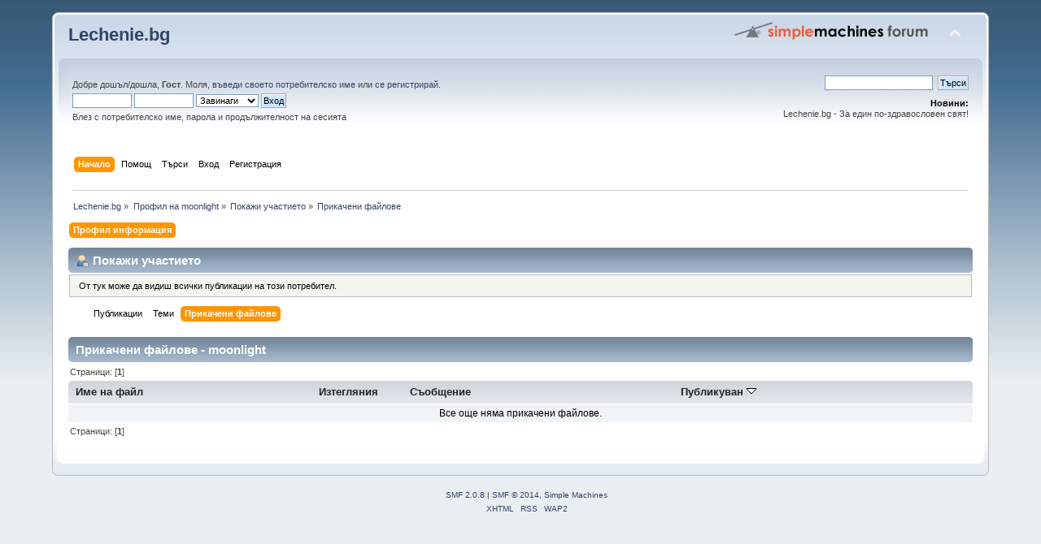

--- FILE ---
content_type: text/html; charset=UTF-8
request_url: https://forum.lechenie.bg/index.php?action=profile;area=showposts;sa=attach;u=1361
body_size: 3202
content:
<!DOCTYPE html PUBLIC "-//W3C//DTD XHTML 1.0 Transitional//EN" "http://www.w3.org/TR/xhtml1/DTD/xhtml1-transitional.dtd">
<html xmlns="http://www.w3.org/1999/xhtml">
<head>
	<link rel="stylesheet" type="text/css" href="https://forum.lechenie.bg/Themes/default/css/index.css?fin20" />
	<link rel="stylesheet" type="text/css" href="https://forum.lechenie.bg/Themes/default/css/webkit.css" />
	<script type="text/javascript" src="https://forum.lechenie.bg/Themes/default/scripts/script.js?fin20"></script>
	<script type="text/javascript" src="https://forum.lechenie.bg/Themes/default/scripts/theme.js?fin20"></script>
	<script type="text/javascript"><!-- // --><![CDATA[
		var smf_theme_url = "https://forum.lechenie.bg/Themes/default";
		var smf_default_theme_url = "https://forum.lechenie.bg/Themes/default";
		var smf_images_url = "https://forum.lechenie.bg/Themes/default/images";
		var smf_scripturl = "https://forum.lechenie.bg/index.php?PHPSESSID=7p2962e7bp868750170khuj4p9&amp;";
		var smf_iso_case_folding = false;
		var smf_charset = "UTF-8";
		var ajax_notification_text = "Зареждане...";
		var ajax_notification_cancel_text = "Отказ";
	// ]]></script>
	<meta http-equiv="Content-Type" content="text/html; charset=UTF-8" />
	<meta name="description" content="Покажи участието - moonlight" />
	<title>Покажи участието - moonlight</title>
	<link rel="help" href="https://forum.lechenie.bg/index.php?PHPSESSID=7p2962e7bp868750170khuj4p9&amp;action=help" />
	<link rel="search" href="https://forum.lechenie.bg/index.php?PHPSESSID=7p2962e7bp868750170khuj4p9&amp;action=search" />
	<link rel="contents" href="https://forum.lechenie.bg/index.php?PHPSESSID=7p2962e7bp868750170khuj4p9&amp;" />
	<link rel="alternate" type="application/rss+xml" title="Lechenie.bg - RSS" href="https://forum.lechenie.bg/index.php?PHPSESSID=7p2962e7bp868750170khuj4p9&amp;type=rss;action=.xml" />
<!-- OneAll.com / Social Login for SMF //-->
<script type="text/javascript" src="//lechenie.api.oneall.com/socialize/library.js"></script>
</head>
<body>
<div id="wrapper" style="width: 90%">
	<div id="header"><div class="frame">
		<div id="top_section">
			<h1 class="forumtitle">
				<a href="https://forum.lechenie.bg/index.php?PHPSESSID=7p2962e7bp868750170khuj4p9&amp;">Lechenie.bg</a>
			</h1>
			<img id="upshrink" src="https://forum.lechenie.bg/Themes/default/images/upshrink.png" alt="*" title="Сгъсти или разшири описанието." style="display: none;" />
			<img id="smflogo" src="https://forum.lechenie.bg/Themes/default/images/smflogo.png" alt="Simple Machines Forum" title="Simple Machines Forum" />
		</div>
		<div id="upper_section" class="middletext">
			<div class="user">
				<script type="text/javascript" src="https://forum.lechenie.bg/Themes/default/scripts/sha1.js"></script>
				<form id="guest_form" action="https://forum.lechenie.bg/index.php?PHPSESSID=7p2962e7bp868750170khuj4p9&amp;action=login2" method="post" accept-charset="UTF-8"  onsubmit="hashLoginPassword(this, '0f3a6caacbeadfc1d1866bf8567ad383');">
					<div class="info">Добре дошъл/дошла, <strong>Гост</strong>. Моля, <a href="https://forum.lechenie.bg/index.php?PHPSESSID=7p2962e7bp868750170khuj4p9&amp;action=login">въведи своето потребителско име</a> или <a href="https://forum.lechenie.bg/index.php?PHPSESSID=7p2962e7bp868750170khuj4p9&amp;action=register">се регистрирай</a>.</div>
					<input type="text" name="user" size="10" class="input_text" />
					<input type="password" name="passwrd" size="10" class="input_password" />
					<select name="cookielength">
						<option value="60">1 Час</option>
						<option value="1440">1 Ден</option>
						<option value="10080">1 Седмица</option>
						<option value="43200">1 Месец</option>
						<option value="-1" selected="selected">Завинаги</option>
					</select>
					<input type="submit" value="Вход" class="button_submit" /><br />
					<div class="info">Влез с потребителско име, парола и продължителност на сесията</div>
					<input type="hidden" name="hash_passwrd" value="" />
				</form>
			</div>
			<div class="news normaltext">
				<form id="search_form" action="https://forum.lechenie.bg/index.php?PHPSESSID=7p2962e7bp868750170khuj4p9&amp;action=search2" method="post" accept-charset="UTF-8">
					<input type="text" name="search" value="" class="input_text" />&nbsp;
					<input type="submit" name="submit" value="Търси" class="button_submit" />
					<input type="hidden" name="advanced" value="0" /></form>
				<h2>Новини: </h2>
				<p>Lechenie.bg - За един по-здравословен свят!</p>
			</div>
		</div>
		<br class="clear" />
		<script type="text/javascript"><!-- // --><![CDATA[
			var oMainHeaderToggle = new smc_Toggle({
				bToggleEnabled: true,
				bCurrentlyCollapsed: false,
				aSwappableContainers: [
					'upper_section'
				],
				aSwapImages: [
					{
						sId: 'upshrink',
						srcExpanded: smf_images_url + '/upshrink.png',
						altExpanded: 'Сгъсти или разшири описанието.',
						srcCollapsed: smf_images_url + '/upshrink2.png',
						altCollapsed: 'Сгъсти или разшири описанието.'
					}
				],
				oThemeOptions: {
					bUseThemeSettings: false,
					sOptionName: 'collapse_header',
					sSessionVar: 'b60dd8b14c84',
					sSessionId: '0f3a6caacbeadfc1d1866bf8567ad383'
				},
				oCookieOptions: {
					bUseCookie: true,
					sCookieName: 'upshrink'
				}
			});
		// ]]></script>
		<div id="main_menu">
			<ul class="dropmenu" id="menu_nav">
				<li id="button_home">
					<a class="active firstlevel" href="https://forum.lechenie.bg/index.php?PHPSESSID=7p2962e7bp868750170khuj4p9&amp;">
						<span class="last firstlevel">Начало</span>
					</a>
				</li>
				<li id="button_help">
					<a class="firstlevel" href="https://forum.lechenie.bg/index.php?PHPSESSID=7p2962e7bp868750170khuj4p9&amp;action=help">
						<span class="firstlevel">Помощ</span>
					</a>
				</li>
				<li id="button_search">
					<a class="firstlevel" href="https://forum.lechenie.bg/index.php?PHPSESSID=7p2962e7bp868750170khuj4p9&amp;action=search">
						<span class="firstlevel">Търси</span>
					</a>
				</li>
				<li id="button_login">
					<a class="firstlevel" href="https://forum.lechenie.bg/index.php?PHPSESSID=7p2962e7bp868750170khuj4p9&amp;action=login">
						<span class="firstlevel">Вход</span>
					</a>
				</li>
				<li id="button_register">
					<a class="firstlevel" href="https://forum.lechenie.bg/index.php?PHPSESSID=7p2962e7bp868750170khuj4p9&amp;action=register">
						<span class="last firstlevel">Регистрация</span>
					</a>
				</li>
			</ul>
		</div>
		<br class="clear" />
	</div></div>
	<div id="content_section"><div class="frame">
		<div id="main_content_section">
	<div class="navigate_section">
		<ul>
			<li>
				<a href="https://forum.lechenie.bg/index.php?PHPSESSID=7p2962e7bp868750170khuj4p9&amp;"><span>Lechenie.bg</span></a> &#187;
			</li>
			<li>
				<a href="https://forum.lechenie.bg/index.php?PHPSESSID=7p2962e7bp868750170khuj4p9&amp;action=profile;u=1361"><span>Профил на moonlight</span></a> &#187;
			</li>
			<li>
				<a href="https://forum.lechenie.bg/index.php?PHPSESSID=7p2962e7bp868750170khuj4p9&amp;action=profile;u=1361;area=showposts"><span>Покажи участието</span></a> &#187;
			</li>
			<li class="last">
				<a href="https://forum.lechenie.bg/index.php?PHPSESSID=7p2962e7bp868750170khuj4p9&amp;action=profile;u=1361;area=showposts;sa=attach"><span>Прикачени файлове</span></a>
			</li>
		</ul>
	</div>
<div id="admin_menu">
	<ul class="dropmenu" id="dropdown_menu_1">
			<li><a class="active firstlevel" href="#"><span class="firstlevel">Профил информация</span></a>
				<ul>
					<li>
						<a href="https://forum.lechenie.bg/index.php?PHPSESSID=7p2962e7bp868750170khuj4p9&amp;action=profile;area=summary;u=1361"><span>Обща информация</span></a>
					</li>
					<li>
						<a href="https://forum.lechenie.bg/index.php?PHPSESSID=7p2962e7bp868750170khuj4p9&amp;action=profile;area=statistics;u=1361"><span>Покажи статистики</span></a>
					</li>
					<li>
						<a class="chosen" href="https://forum.lechenie.bg/index.php?PHPSESSID=7p2962e7bp868750170khuj4p9&amp;action=profile;area=showposts;u=1361"><span>Покажи участието...</span></a>
						<ul>
							<li>
								<a href="https://forum.lechenie.bg/index.php?PHPSESSID=7p2962e7bp868750170khuj4p9&amp;action=profile;area=showposts;sa=messages;u=1361"><span>Публикации</span></a>
							</li>
							<li>
								<a href="https://forum.lechenie.bg/index.php?PHPSESSID=7p2962e7bp868750170khuj4p9&amp;action=profile;area=showposts;sa=topics;u=1361"><span>Теми</span></a>
							</li>
							<li>
								<a href="https://forum.lechenie.bg/index.php?PHPSESSID=7p2962e7bp868750170khuj4p9&amp;action=profile;area=showposts;sa=attach;u=1361"><span>Прикачени файлове</span></a>
							</li>
						</ul>
					</li>
				</ul>
			</li>
	</ul>
</div>
<div id="admin_content">
	<div class="cat_bar">
		<h3 class="catbg">
			<span class="ie6_header floatleft"><img src="https://forum.lechenie.bg/Themes/default/images/icons/profile_sm.gif" alt="" class="icon" />Покажи участието
			</span>
		</h3>
	</div>
	<p class="windowbg description">
		От тук може да видиш всички публикации на този потребител.
	</p>
	<div id="adm_submenus">
		<ul class="dropmenu">
			<li>
				<a class="firstlevel" href="https://forum.lechenie.bg/index.php?PHPSESSID=7p2962e7bp868750170khuj4p9&amp;action=profile;area=showposts;sa=messages;u=1361"><span class="firstlevel">Публикации</span></a>
			</li>
			<li>
				<a class="firstlevel" href="https://forum.lechenie.bg/index.php?PHPSESSID=7p2962e7bp868750170khuj4p9&amp;action=profile;area=showposts;sa=topics;u=1361"><span class="firstlevel">Теми</span></a>
			</li>
			<li>
				<a class="active firstlevel" href="https://forum.lechenie.bg/index.php?PHPSESSID=7p2962e7bp868750170khuj4p9&amp;action=profile;area=showposts;sa=attach;u=1361"><span class="firstlevel">Прикачени файлове</span></a>
			</li>
		</ul>
	</div><br class="clear" />
	<script type="text/javascript" src="https://forum.lechenie.bg/Themes/default/scripts/profile.js"></script>
	<script type="text/javascript"><!-- // --><![CDATA[
		disableAutoComplete();
	// ]]></script>
		<div class="cat_bar">
			<h3 class="catbg">
				Прикачени файлове - moonlight
			</h3>
		</div>
		<div class="pagesection">
			<span>Страници: [<strong>1</strong>] </span>
		</div>
		<table border="0" width="100%" cellspacing="1" cellpadding="2" class="table_grid" align="center">
			<thead>
				<tr class="titlebg">
					<th class="first_th lefttext" scope="col" width="25%">
						<a href="https://forum.lechenie.bg/index.php?PHPSESSID=7p2962e7bp868750170khuj4p9&amp;action=profile;u=1361;area=showposts;sa=attach;sort=filename">
							Име на файл
							
						</a>
					</th>
					<th scope="col" width="12%">
						<a href="https://forum.lechenie.bg/index.php?PHPSESSID=7p2962e7bp868750170khuj4p9&amp;action=profile;u=1361;area=showposts;sa=attach;sort=downloads">
							Изтегляния
							
						</a>
					</th>
					<th class="lefttext" scope="col" width="30%">
						<a href="https://forum.lechenie.bg/index.php?PHPSESSID=7p2962e7bp868750170khuj4p9&amp;action=profile;u=1361;area=showposts;sa=attach;sort=subject">
							Съобщение
							
						</a>
					</th>
					<th class="last_th lefttext" scope="col">
						<a href="https://forum.lechenie.bg/index.php?PHPSESSID=7p2962e7bp868750170khuj4p9&amp;action=profile;u=1361;area=showposts;sa=attach;sort=posted;asc">
						Публикуван
						<img src="https://forum.lechenie.bg/Themes/default/images/sort_down.gif" alt="" />
						</a>
					</th>
				</tr>
			</thead>
			<tbody>
				<tr>
					<td class="tborder windowbg2 padding centertext" colspan="4">
						Все още няма прикачени файлове.
					</td>
				</tr>
			</tbody>
		</table>
		<div class="pagesection" style="margin-bottom: 0;">
			<span>Страници: [<strong>1</strong>] </span>
		</div>
</div>
		</div>
	</div></div>
	<div id="footer_section"><div class="frame">
		<ul class="reset">
			<li class="copyright">
			<span class="smalltext" style="display: inline; visibility: visible; font-family: Verdana, Arial, sans-serif;"><a href="https://forum.lechenie.bg/index.php?PHPSESSID=7p2962e7bp868750170khuj4p9&amp;action=credits" title="Simple Machines Forum" target="_blank" class="new_win">SMF 2.0.8</a> |
<a href="http://www.simplemachines.org/about/smf/license.php" title="License" target="_blank" class="new_win">SMF &copy; 2014</a>, <a href="http://www.simplemachines.org" title="Simple Machines" target="_blank" class="new_win">Simple Machines</a>
			</span></li>
			<li><a id="button_xhtml" href="http://validator.w3.org/check?uri=referer" target="_blank" class="new_win" title="Валиден XHTML 1.0! "><span>XHTML</span></a></li>
			<li><a id="button_rss" href="https://forum.lechenie.bg/index.php?PHPSESSID=7p2962e7bp868750170khuj4p9&amp;action=.xml;type=rss" class="new_win"><span>RSS</span></a></li>
			<li class="last"><a id="button_wap2" href="https://forum.lechenie.bg/index.php?PHPSESSID=7p2962e7bp868750170khuj4p9&amp;wap2" class="new_win"><span>WAP2</span></a></li>
		</ul>
	</div></div>
</div>
</body></html>